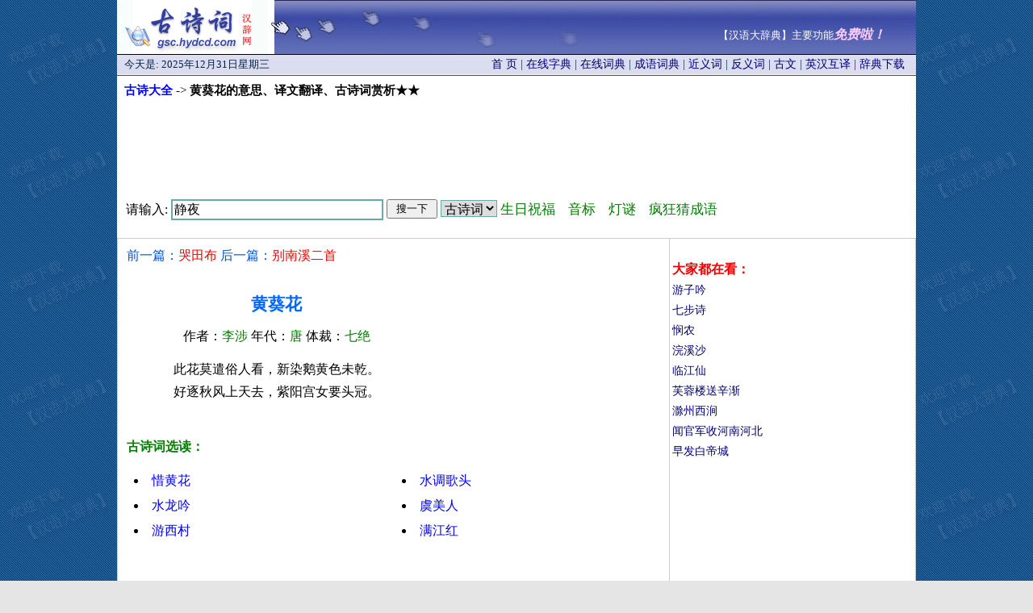

--- FILE ---
content_type: text/html; charset=utf-8
request_url: https://www.google.com/recaptcha/api2/aframe
body_size: 265
content:
<!DOCTYPE HTML><html><head><meta http-equiv="content-type" content="text/html; charset=UTF-8"></head><body><script nonce="2UyUoLoM4_7dtJ-N88EVQw">/** Anti-fraud and anti-abuse applications only. See google.com/recaptcha */ try{var clients={'sodar':'https://pagead2.googlesyndication.com/pagead/sodar?'};window.addEventListener("message",function(a){try{if(a.source===window.parent){var b=JSON.parse(a.data);var c=clients[b['id']];if(c){var d=document.createElement('img');d.src=c+b['params']+'&rc='+(localStorage.getItem("rc::a")?sessionStorage.getItem("rc::b"):"");window.document.body.appendChild(d);sessionStorage.setItem("rc::e",parseInt(sessionStorage.getItem("rc::e")||0)+1);localStorage.setItem("rc::h",'1767201172005');}}}catch(b){}});window.parent.postMessage("_grecaptcha_ready", "*");}catch(b){}</script></body></html>

--- FILE ---
content_type: text/css
request_url: http://gsc.hydcd.com/style.css
body_size: 511
content:
.style1 {
	font-size: 13px;
	color: #002244;
}
.style2 {
	font-size: 14px;
	color: #002244;
}
.style3 {
	font-size: 11pt;
	color: #002244;
}
a:link {
	color: #000077;
	text-decoration: none;
}
a:visited {
	color: #000077;
	text-decoration: none;
}
a:hover {
	text-decoration: underline;
}
a:active {
	text-decoration: none;
}
.style6 {
	font-size: 14px;
	color: #003366;
}
.style9 {color: #990000; font-weight: bold; }
.style11 {color: #CC3300}
.style12 {color: #CC0000}
.style13 {color: #990000}
.style14 {color: #FFFFFF}
H1 {
	MARGIN: 0px
}
H1 {
	FONT-SIZE: 18px
}
.font_14 {
	FONT-FAMILY: "宋体";FONT-SIZE: 22px; line-height:130%;TEXT-DECORATION: none
}

.font_14 a{
	FONT-FAMILY: "宋体";FONT-SIZE: 22px; line-height:130%;TEXT-DECORATION: none
}

.font_14 a:hover{
	FONT-FAMILY: "宋体";FONT-SIZE: 22px; COLOR: #0482C6;line-height:130%;TEXT-DECORATION: none
}
.font_22 {
	FONT-FAMILY: "宋体";FONT-SIZE: 58px; bgcolor=#E7ECF8;COLOR: #FF0000;line-height:130%;TEXT-DECORATION: none
}